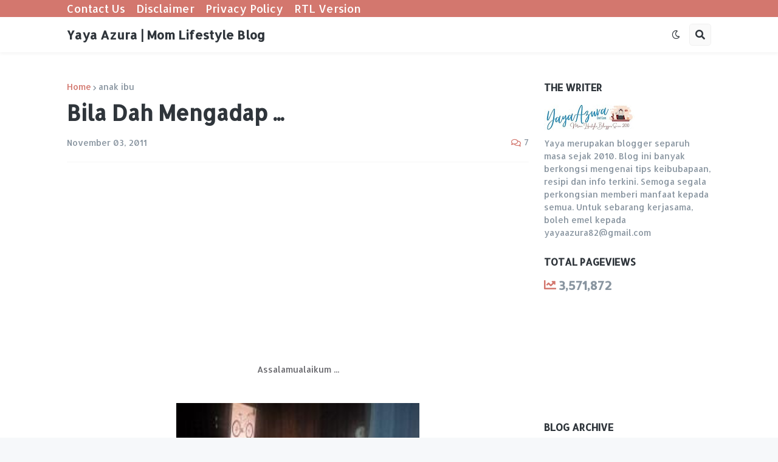

--- FILE ---
content_type: text/html; charset=UTF-8
request_url: https://www.yayaazura.com/b/stats?style=BLACK_TRANSPARENT&timeRange=ALL_TIME&token=APq4FmAXnEVvmYHAg6-5e9JQvSraSdhD9xbH26Qd0CZAJtJF8Iye54riOE54SE7It6otpanmH1Jc1mWfcZf3W23H9Rurg2sqVQ
body_size: 41
content:
{"total":3571872,"sparklineOptions":{"backgroundColor":{"fillOpacity":0.1,"fill":"#000000"},"series":[{"areaOpacity":0.3,"color":"#202020"}]},"sparklineData":[[0,26],[1,29],[2,36],[3,43],[4,32],[5,20],[6,30],[7,100],[8,32],[9,41],[10,34],[11,43],[12,36],[13,50],[14,43],[15,52],[16,71],[17,40],[18,60],[19,65],[20,50],[21,36],[22,63],[23,53],[24,46],[25,53],[26,47],[27,45],[28,65],[29,13]],"nextTickMs":163636}

--- FILE ---
content_type: text/html; charset=utf-8
request_url: https://www.google.com/recaptcha/api2/aframe
body_size: 265
content:
<!DOCTYPE HTML><html><head><meta http-equiv="content-type" content="text/html; charset=UTF-8"></head><body><script nonce="_BN2t80SmdR8pIyaBwxffA">/** Anti-fraud and anti-abuse applications only. See google.com/recaptcha */ try{var clients={'sodar':'https://pagead2.googlesyndication.com/pagead/sodar?'};window.addEventListener("message",function(a){try{if(a.source===window.parent){var b=JSON.parse(a.data);var c=clients[b['id']];if(c){var d=document.createElement('img');d.src=c+b['params']+'&rc='+(localStorage.getItem("rc::a")?sessionStorage.getItem("rc::b"):"");window.document.body.appendChild(d);sessionStorage.setItem("rc::e",parseInt(sessionStorage.getItem("rc::e")||0)+1);localStorage.setItem("rc::h",'1768800487569');}}}catch(b){}});window.parent.postMessage("_grecaptcha_ready", "*");}catch(b){}</script></body></html>